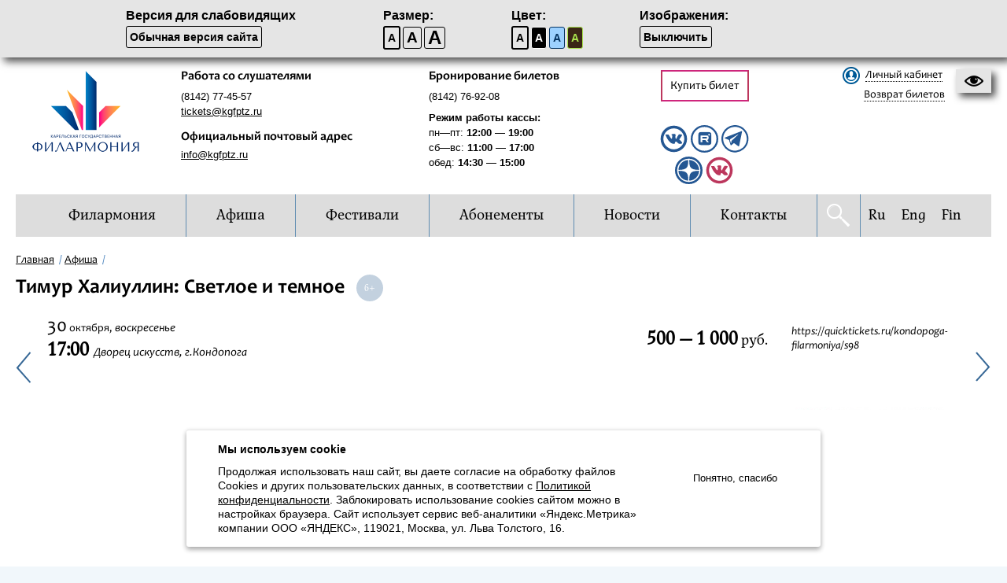

--- FILE ---
content_type: text/html; charset=UTF-8
request_url: https://kgfptz.ru/events/timur-haliullin-svetloe-i-temnoe/?special=1
body_size: 12459
content:

<!DOCTYPE HTML>
<html xmlns="http://www.w3.org/1999/xhtml" lang="ru-RU">
<head>
    <meta http-equiv="Content-Type" content="text/html; charset=UTF-8" />
    <meta name="viewport" content="width=device-width, initial-scale=1">
    <meta name="csrf-param" content="_csrf">
<meta name="csrf-token" content="kFeS2CesFp_h56rJiU7BQm0HlrRs9MfMcwNkFlzm47HEDeC6E8d9qZeszp_HGYB2PW3-hjuipoNLcjVuC66B7g==">
    <title>Тимур Халиуллин: Светлое и темное - Карельская государственная филармония</title>
    <link rel="icon" href="/img/icons/favicon.png?v=2" />
    <meta property="og:image" content="https://kgfptz.ru/images/models/concert/1248_thumbnail_index.jpg">
<meta property="og:title" content="Тимур Халиуллин: Светлое и темное">
<meta property="og:description" content="Купить билет на концерт можно ЗДЕСЬ
Приобрести трансфер можно ЗДЕСЬ
Действует &amp;laquo;Пушкинская карта&amp;raquo;">
<meta property="og:url" content="https://kgfptz.ru/events/timur-haliullin-svetloe-i-temnoe/">
<!--[if lte IE9]>
<link href="/css/ie.css?v=1630433791" rel="stylesheet">
<![endif]-->
<link href="/css/bootstrap.gs.css?v=1630433791" rel="stylesheet">
<link href="/css/jquery.uniform.css?v=1630433791" rel="stylesheet">
<link href="/css/jquery.lightSlider.css?v=1630433791" rel="stylesheet">
<link href="/css/jquery.colorbox.css?v=1630433791" rel="stylesheet">
<link href="/css/jquery.social.likes.classic.css?v=1630433791" rel="stylesheet">
<link href="/css/slick.css?v=1630433791" rel="stylesheet">
<link href="/css/slick-theme.css?v=1630433791" rel="stylesheet">
<link href="/css/style.css?v=1740580087" rel="stylesheet">
<link href="//cdn.jsdelivr.net/gh/fancyapps/fancybox@3.5.6/dist/jquery.fancybox.min.css" rel="stylesheet">
<link href="/resources/poorvision/poorvision.css?v=1630433794" rel="stylesheet">
<link href="/css/custom.css?v=1765274803" rel="stylesheet">
<style>
#ya-site-form0 .ya-site-form__search-input {
    padding: 0px !important;
}

#ya-site-form0 .ya-site-form__form .ya-site-form__input-text {
    height: 36px;
    padding: 0 10px;
    color: #376896 !important;
    font-size: 16px !important;
}

.ya-site-form__submit {
    display:none !important;
}

.b-footer {
    margin: 0px !important;
}

.g-wysiwyg table {
    margin-top: 0px;
}

.b-top-wizard {
    margin-top: 0.5em !important;
}
</style>        <!-- Top.Mail.Ru counter -->
<script type="text/javascript">
var _tmr = window._tmr || (window._tmr = []);
_tmr.push({id: "3685192", type: "pageView", start: (new Date()).getTime()});
(function (d, w, id) {
  if (d.getElementById(id)) return;
  var ts = d.createElement("script"); ts.type = "text/javascript"; ts.async = true; ts.id = id;
  ts.src = "https://top-fwz1.mail.ru/js/code.js";
  var f = function () {var s = d.getElementsByTagName("script")[0]; s.parentNode.insertBefore(ts, s);};
  if (w.opera == "[object Opera]") { d.addEventListener("DOMContentLoaded", f, false); } else { f(); }
})(document, window, "tmr-code");
</script>
<noscript><div><img src="https://top-fwz1.mail.ru/counter?id=3685192;js=na" style="position:absolute;left:-9999px;" alt="Top.Mail.Ru" /></div></noscript>
<!-- /Top.Mail.Ru counter -->

</head>
<body>
        

    <div id="CecutientWrapper">
    <div class="collapse hidden" id="CecutientWrapperContent">
        <div class="container">
            <div class="row" id="CecutientBlock" style="margin-left: -15px; margin-right: -15px;">
                <div class="col-md-4">
                    <p>Версия для слабовидящих<br><a id="CecutientOn">Включить</a><a id="CecutientOff">Обычная версия сайта</a></p>
                </div>
                <div class="col-md-2">
                    <p>Размер:<br><a id="SmallFonts">A</a><a id="MediumFonts">A</a><a id="BigFonts">A</a></p>
                </div>
                <div class="col-md-2">
                    <p>Цвет:<br><a id="WhiteStyle">A</a><a id="BlackStyle">A</a><a id="BlueStyle">A</a><a id="GreenStyle">A</a></p>
                </div>
                <div class="col-md-2">
                    <p>Изображения:<br><a id="ImageOn">Включить</a><a id="ImageOff">Выключить</a></p>
                </div>
            </div>
        </div>
    </div>
    <a href="/events/timur-haliullin-svetloe-i-temnoe/?special=1" id="CecutientBtn" role="button" title="Версия для слабовидящих" class="navbar-default">
        <img src="[data-uri]" />
    </a>
</div>

    <div class="page">
        <div class="wrapper">

                        <header class="b-header ">
                <div class="b-header_panel">
										<div class="row">
					                    
                        <div class="col-sm-3 col-md-2 col-lg-2">
                            <a href="/" class="b-header_panel_logo">
                                <img class="logo_standart" src="/img/philharmonic_new.png" alt="Карельская государственная Филармония" title="Карельская государственная Филармония" width="148" height="85" />                                <img class="logo_transparent" src="/img/philharmonic_new.png" alt="Карельская государственная Филармония" title="Карельская государственная Филармония" width="148" height="85" style="display: none;" />                            </a>
                        </div>

                        <div class="col-sm-3 col-md-3 col-lg-3 hidden-sm">
                            <div class="b-header_panel_caption">Работа со слушателями</div>
                            <p>
                                <a href="tel:+78142774557">(8142) 77-45-57</a><br>
                                <a href="mailto:tickets@kgfptz.ru">tickets@kgfptz.ru</a>
                            </p>
                            <div class="b-header_panel_caption" style="margin-bottom: 5px; margin-top: 15px;" >Официальный почтовый адрес</div>
                                <a href="mailto:info@kgfptz.ru">info@kgfptz.ru</a>
                        </div>
                        <div class="col-sm-3 col-md-3 col-lg-3 booking-header">
                            <div class="b-header_panel_caption">Бронирование&nbsp;билетов</div>
                            <p><a href="tel:+78142769208">(8142) 76-92-08</a></p>
                            <p class="cash_schedule"><strong>Режим работы кассы:</strong>
                                <br>
                                <nobr>пн—пт: <strong>12:00 — 19:00</strong></nobr> <br>
                                <nobr>сб—вс: <strong>11:00 — 17:00</strong></nobr>
                                <br>
                                <nobr>обед: <strong>14:30 — 15:00</strong></nobr>
                            </p>
                        </div>

						<div class="col-sm-3 col-md-2 col-lg-2 g-clearfix">
							<a href="/events/" class="b-btn b-btn_sm b-btn_red b-btn_header" rel="nofollow">Купить билет</a>
                            <div class="socials ">
                                                                                                                                                                            <a href="https://vk.com/kgfptz" target="_blank"><img class="social-icon" src="/img/icons/vk.svg" alt=""></a>                                                                                                                                            <a href="https://rutube.ru/channel/44732855/" target="_blank"><img class="social-icon" src="/img/icons/rutube.svg" alt=""></a>                                                                                                                                                                                                                    <a href="https://t.me/filarmoniya_karelskaya" target="_blank"><img class="social-icon" src="/img/icons/telegram.svg" alt=""></a>                                                                    <br>                                    <a href="https://dzen.ru/kgphilharmonia?share_to=link" target="_blank"><img class="social-icon" src="/img/icons/dzen.svg" alt=""></a>                                                                                                        <a href="https://vk.com/kgfptz.deti" title="Детям" target="_blank"><img class="social-icon" src="/img/icons/vk_red.svg" alt=""></a>                                                            </div>
						</div>
						
                        <div class="col-sm-3 col-md-2 col-lg-2 g-clearfix">
                            
                            <!-- Account: start -->
                            <div class="b-account_widget">

                                <a href="#" class="b-account_widget_signIn js-account">Личный кабинет</a>
                                <div style="margin-top: 10px">
                                    <a href="/events/return/" class="b-account_widget_return">
                                        <span>Возврат билетов</span>
                                    </a>
                                </div>
                                <!-- Account form: start -->
                                <div class="b-account_widget_signIn_form js-account-form">

                                    <div class="b-account_widget_signIn_form_caption">Система бронирования</div>
                                    <span class="b-account_widget_signIn_form_close js-account-close"></span>

                                    <div class="b-form">
                                        <form id="login-form" action="/user/login/" method="post" data-checkup="true">
<input type="hidden" name="_csrf" value="kFeS2CesFp_h56rJiU7BQm0HlrRs9MfMcwNkFlzm47HEDeC6E8d9qZeszp_HGYB2PW3-hjuipoNLcjVuC66B7g==">                                            <input type="hidden" id="loginform-rememberme" name="LoginForm[rememberMe]" value="1">                                            <div class="b-form_box">
                                                <label for="sign_login" class="b-form_box_title b-form_box_title__required">E-mail</label>
                                                <div class="b-form_box_field">
                                                    <input type="text" id="sign_login" name="LoginForm[login]" data-required data-message="Это поле обязательно для заполнения">                                                </div>
                                            </div>

                                            <div class="b-form_box">
                                                <label for="sign_password" class="b-form_box_title b-form_box_title__required">Пароль</label>
                                                <div class="b-form_box_field">
                                                    <input type="password" id="sign_password" name="LoginForm[password]" data-required data-message="Это поле обязательно для заполнения">                                                </div>
                                            </div>

                                            <div class="b-form_box">
                                                <a href="/user/request-password-reset/" rel="nofollow">Забыли пароль?</a>
                                            </div>

                                            <div class="b-form_box">
                                                <a href="/user/register/" class="b-account_widget_signIn_form_signUp" rel="nofollow">Регистрация</a>
                                                <button type="submit" class="b-btn b-btn_md b-btn_red_stroke">Войти</button>
                                            </div>
                                        </form>                                    </div>

                                    <div class="b-account_widget_signIn_form_social">
                                                                            </div>

                                </div>
                                <!-- Account form: end -->

                                <div class="b-account_widget_signIn_form_overlay js-account-overlay"></div>
								
								

                            </div>
                            <!-- Account: end -->

                                                    </div>
                    </div>
                </div>

                <!-- menu -->
                <nav class="b-header_nav clearfix">
	<div class="b-header_nav_inner">

		<ul class="b-header_nav_list js-nav clearfix">
			<li>
<a href="/"><span>Филармония</span></a>
<ul>
<li>
<a href="/page/history/"><span>История</span></a>
</li>
<li>
<a href="/page/today/"><span>Филармония сегодня</span></a>
</li>
<li>
<a href="/page/hall/"><span>Концертный зал</span></a>
</li>
<li>
<a href="/page/filial-i-organnij-zal/"><span>Филиал и Органный зал</span></a>
</li>
<li>
<a href="/performers/"><span>Солисты</span></a>
</li>
<li>
<a href="/collectives/"><span>Коллективы</span></a>
</li>
<li>
<a href="/departments/"><span>Отделы</span></a>
</li>
<li>
<a href="/page/dokumenti/"><span>Документы </span></a>
</li>
<li>
<a href="/page/proekti/"><span>Проекты</span></a>
</li>
</ul>
</li>
<li class="current">
<a href="/events/"><span>Афиша</span></a>
<ul>
<li class="current">
<a href="/events/index/10/"><span>Петрозаводск</span></a>
</li>
<li class="current">
<a href="/events/index/20/"><span>Кондопога</span></a>
</li>
<li class="current">
<a href="/events/index/30/"><span>Другие залы</span></a>
</li>
<li>
<a href="/pushkin-card/view/"><span>Пушкинская карта</span></a>
</li>
<li>
<a href="/live/"><span>Архив трансляций</span></a>
</li>
</ul>
</li>
<li>
<a href="/festivals/"><span>Фестивали</span></a>
<ul>
<li>
<a href="/festivals/muzikalnij-festival-ruskeala-symphony/"><span>Международный музыкальный фестиваль Ruskeala Symphony</span></a>
</li>
<li>
<a href="/festivals/onegoclassic/"><span>Международный фестиваль искусств «Онего-Классик»</span></a>
</li>
<li>
<a href="/festivals/chamber-art-festival-autumn-lyre/"><span>Международный фестиваль камерного искусства «Осенняя лира»</span></a>
</li>
<li>
<a href="/festivals/international-organ-music-festival-grande-orgue/"><span>Международный фестиваль органной музыки Grande Orgue</span></a>
</li>
<li>
<a href="/festivals/melodii-dlya-lyubimih/"><span>Мелодии для любимых</span></a>
</li>
<li>
<a href="/festivals/novogodnie-kontserti/"><span>Новогодние концерты</span></a>
</li>
<li>
<a href="/festivals/festival-vokalnogo-i-horovogo-iskusstva-svetlij-sever-posvyashennij-pamyati-narodnogo-artista-karelii-viktora-kalikina/"><span>Фестиваль вокального и хорового искусства «Светлый север»</span></a>
</li>
</ul>
</li>
<li>
<a href="/abonements/"><span>Абонементы</span></a>
</li>
<li>
<a href="/press/"><span>Новости</span></a>
</li>
<li>
<a href="/contacts/"><span>Контакты</span></a>
</li>
		</ul>

        <div class="nav-buttons">
            <a href="#" class="b-header_nav_search js-search open"></a>
                                            <a class="b-header_nav_language active" href="/events/timur-haliullin-svetloe-i-temnoe/?special=1">Ru</a>                                            <a class="b-header_nav_language " href="/en/events/timur-haliullin-svetloe-i-temnoe/?special=1">Eng</a>                                            <a class="b-header_nav_language " href="/fi/events/timur-haliullin-svetloe-i-temnoe/?special=1">Fin</a>                    </div>

		<button class="b-header_nav_toggle js-nav-toggle" type="button" style="float:left">
			<span></span>
			<span></span>
			<span></span>
		</button>
	</div>
</nav>                <!-- menu end -->

                <form action="/search/" method="get">
                    <div class="b-header_search js-search-form">
                        <label class="b-header_search_field">Поиск:
                            <div class="ya-site-form ya-site-form_inited_no" data-bem="{&quot;action&quot;:&quot;https://kgfptz.ru/search/&quot;,&quot;arrow&quot;:false,&quot;bg&quot;:&quot;transparent&quot;,&quot;fontsize&quot;:14,&quot;fg&quot;:&quot;#000000&quot;,&quot;language&quot;:&quot;ru&quot;,&quot;logo&quot;:&quot;rb&quot;,&quot;publicname&quot;:&quot;Yandex Site Search #2570940&quot;,&quot;suggest&quot;:true,&quot;target&quot;:&quot;_self&quot;,&quot;tld&quot;:&quot;ru&quot;,&quot;type&quot;:3,&quot;usebigdictionary&quot;:true,&quot;searchid&quot;:2570940,&quot;input_fg&quot;:&quot;#000000&quot;,&quot;input_bg&quot;:&quot;#e1eef6&quot;,&quot;input_fontStyle&quot;:&quot;normal&quot;,&quot;input_fontWeight&quot;:&quot;normal&quot;,&quot;input_placeholder&quot;:&quot;Поиск по сайту&quot;,&quot;input_placeholderColor&quot;:&quot;#000000&quot;,&quot;input_borderColor&quot;:&quot;#e1eef6&quot;}"><form action="https://yandex.ru/search/site/" method="get" target="_self" accept-charset="utf-8"><input type="hidden" name="searchid" value="2570940"/><input type="hidden" name="l10n" value="ru"/><input type="hidden" name="reqenc" value=""/><input type="search" name="text" value=""/><input type="submit" value="Найти"/></form></div><style type="text/css">.ya-page_js_yes .ya-site-form_inited_no { display: none; }</style><script type="text/javascript">(function(w,d,c){var s=d.createElement('script'),h=d.getElementsByTagName('script')[0],e=d.documentElement;if((' '+e.className+' ').indexOf(' ya-page_js_yes ')===-1){e.className+=' ya-page_js_yes';}s.type='text/javascript';s.async=true;s.charset='utf-8';s.src=(d.location.protocol==='https:'?'https:':'http:')+'//site.yandex.net/v2.0/js/all.js';h.parentNode.insertBefore(s,h);(w[c]||(w[c]=[])).push(function(){Ya.Site.Form.init()})})(window,document,'yandex_site_callbacks');</script>
                        </label>
                        <button class="b-btn b-btn_md b-btn_yellow" id="yandex-search-btn">Найти</button>
                    </div>
                </form>
            </header>


            

<section class="b-columns">

    <div class="b-columns_wide">

        <ul class="b-path"><li><span><a href="/">Главная</a></span></li><li><span><a href="/events/">Афиша</a></span></li></ul>
        <header class="b-page_header">
            <h1>
                Тимур Халиуллин: Светлое и темное                &nbsp;<span data-age="6"></span>            </h1>
        </header>

    </div>

    <!-- Content: start -->
    <div class="b-content clearfix">
        <div class="b-content_inner content-padding">
           
            <div class="b-concert_schedule_mobile">
            <div class="b-concert_schedule_date b-concert_schedule_date_mobile">

            <!-- Universal date block: start -->
            <div class="b-timestamp">

                <div class="b-timestamp_date">
                    <span class="b-timestamp_date_number">30</span>
                    <span class="b-timestamp_date_month">октября,</span>
                    <span class="b-timestamp_date_weekday">воскресенье</span>
                </div>

                <div class="b-timestamp_additional">
                                            <span class="b-timestamp_additional_time">17:00</span>
                                                                <span class="b-timestamp_additional_place">Дворец искусств, г.Кондопога</span>
                                                            </div>

            </div>
            <!-- Universal date block: end -->

            </div>


            
                        <div class="b-concert_schedule_price b-concert_schedule_price_mobile">
                                <p><strong>500 &mdash; 1&nbsp;000</strong> руб.<p>
                            </div>
            <div class="b-concert_schedule_button b-concert_schedule_button_mobile">
                                <p class="info-text">https://quicktickets.ru/kondopoga-filarmoniya/s98</p>
                            </div>
                        </div>
            <!-- Concert schedule: end -->

            <!-- Concert schedule: start -->
            <table class="b-concert_schedule">

                <tr>
                    <td class="b-concert_schedule_date">

                        <!-- Universal date block: start -->
                        <div class="b-timestamp">

                            <div class="b-timestamp_date">
                                <span class="b-timestamp_date_number">30</span>
                                <span class="b-timestamp_date_month">октября,</span>
                                <span class="b-timestamp_date_weekday">воскресенье</span>
                            </div>

                            <div class="b-timestamp_additional">
                                                                    <span class="b-timestamp_additional_time">17:00</span>
                                                                                                    <span class="b-timestamp_additional_place">Дворец искусств, г.Кондопога</span>
                                                                                                </div>

                        </div>
                        <!-- Universal date block: end -->

                    </td>

                                        <td class="b-concert_schedule_price">
                                                <p><strong>500 &mdash; 1&nbsp;000</strong> руб.<p>
                                            </td>
                    <td class="b-concert_schedule_button">
                                                    <p class="info-text">https://quicktickets.ru/kondopoga-filarmoniya/s98</p>
                                            </td>
                    
                    
                </tr>
            </table>
                            <a class="btn_arrow previous_concert" href="/events/s-organom-vokrug-sveta/"></a>
                                        <a class="btn_arrow next_concert" href="/events/strunnij-miks/"></a>
            
            <div class="concert_program_performers_wrapper">
                <div class="concert_program_performers_wrapper_left">

                            <article class="g-wysiwyg">
                    <p style="text-align: justify;">Купить билет на концерт можно <a href="https://quicktickets.ru/kondopoga-filarmoniya/s98" target="_blank" rel="noopener">ЗДЕСЬ</a></p>
<p style="text-align: justify;">Приобрести трансфер можно <a href="https://quicktickets.ru/kondopoga-filarmoniya/s104" target="_blank" rel="noopener">ЗДЕСЬ</a></p>
<p style="text-align: justify;"><strong>Действует &laquo;Пушкинская карта&raquo;</strong></p>
<p style="text-align: justify;"><strong>Тимур Халиуллин</strong> &ndash; выпускник Санкт-Петербургской консерватории, солист Белгородской филармонии, приглашенный солист Курской филармонии, преподаватель Белгородского института искусств и культуры, организатор Международного фестиваля карильонной музыки &laquo;Белгородский звон&raquo; (Белгородская область, 2017, 2019, 2021) и Первого международного Славянского Органного Фестиваля (Белгород, 2020).</p>
<p style="text-align: justify;">В равной степени виртуозно владеет органом, клавесином, карильоном и фортепиано, но предпочтение отдаёт органу. Артист входит в пятёрку самых востребованных молодых отечественных органистов. Автор сочинений, транскрипций и обработок для органа и карильона.</p>
<p style="text-align: justify;">Является обладателем Премии &laquo;Органист года&raquo; (2020) &ndash; престижной награды в мире органной музыки, утвержденной Российским музыкальным союзом, Фондом развития творческих инициатив и журналом &laquo;Музыкальная жизнь&raquo; за свою оригинальную и концептуальную программу &laquo;От барокко до рока&raquo;. Обладатель медали &laquo;Будущее России&raquo; и национальной общественной награды &laquo;Лучший молодой творческий деятель России&raquo; (Красноярск, 2016), Стипендиат правительства РФ, Стипендиат президента РФ, стипендиат губернатора Белгородской области.</p>
<p style="text-align: justify;">Тимур Халиуллин активно гастролирует, выступая в главных соборах и концертных залах России и Европы. В 2020 году принял участие в инаугурации Большого концертного органа зала &laquo;Зарядье&raquo; (Москва).</p>
<p>Ведущий рубрики &laquo;Новости органной жизни с Тимуром Халиуллиным&raquo; на ВГТРК Радио России (Москва).</p>                </article>
            
                            <header class="b-content_header">
                    <h2>Исполнители</h2>
                </header>

                <article class="g-wysiwyg">
                   <p>Лауреат международных конкурсов Тимур Халиуллин (орган, Белгород)</p>                </article>
            
                            <header class="b-content_header">
                    <h2>В программе</h2>
                </header>

                <article class="g-wysiwyg">
                    <p>И.-С.Бах &ndash; Хоральная прелюдия &laquo;Из бездны взываю&raquo;<br />Д.Букстехуде &ndash; Прелюдия, фуга и чакона до мажор<br />Ф.Лист &ndash; Фантазия на тему ВАСН<br />С.Франк &ndash; Андантино соль минор<br />Ж.Ален &ndash; Литании<br />Р.Вагнер &ndash; &laquo;Смерть Изольды&raquo; из оперы &laquo;Тристан и Изольда&raquo;<br />С.Губайдулина &ndash; &laquo;Светлое и тёмное&raquo;<br />Т. Халиуллин &ndash; Импровизация &laquo;Космос и хаос&raquo;<br />К.Дженкинс&nbsp; &ndash; Concerto grosso &laquo;Palladio&raquo;<br />Х.Циммер &ndash; Фантазия &laquo;Интерстеллар&raquo;</p>                </article>
            
            </div>
            <div class="concert_program_performers_wrapper_right">

                             <!-- Aside: start -->
                <aside class="b-aside b-aside__right">

                                        <!-- Aside poster: start -->
                    <div class="b-aside_widget_poster b-aside_widget">
                        <a href="/images/models/concert/1248_poster_full.jpg" class="js-cbox">
                            <img src="/images/models/concert/1248_poster_small.jpg" class="b-aside_widget_poster_image" width="190" />
                        </a>
                    </div>
                    <!-- Aside poster: end -->
                    
                    
                    
                </aside>
                <!-- Aside: end -->
                                </div>
            </div>

            
            <!-- Attached links: start -->
            <ul class="b-attached-links" style="margin-top: 20px;">

                                            </ul>
            <!-- Attached links: end -->

            <!-- Share: start -->
            <div class="b-share">

                <div class="social-likes">
                    <div class="mailru" title="Поделиться ссылкой в Моём мире">Мой мир</div>
                    <div class="vkontakte" title="Поделиться ссылкой во Вконтакте">Вконтакте</div>
                    <div class="odnoklassniki" title="Поделиться ссылкой в Одноклассниках">Одноклассники</div>
                </div>

            </div>
            <!-- Share: end -->
            <br>
            <!--<div id="sigCommentsBlock"></div>-->
        </div>
    </div>
    <!-- Content: end -->

        <!-- Content wide: start -->
    <div class="b-columns_wide">

        <!-- Bestsellers: start -->
        <div class="b-bestsellers js-tabs">
            <ul class="b-bestsellers_switcher js-tabs-switcher">
                
                                <li><a ><span>Слушатели этого концерта также выбирают</span></a></li>
                
                            </ul>

            
                        <div class="b-bestsellers_item " id="popular">
                <div class="row">
                                    <div class="col-xs-6 col-sm-4 col-md-3 col-lg-3">
                        <!-- Concert: start -->
<article class="b-concert b-concert__simple">

	<!-- Universal date block: start -->
	<div class="b-timestamp b-timestamp__row">

		<div class="b-timestamp_date">
			<span class="b-timestamp_date_number">25.01,</span>
		<!--<span class="b-timestamp_date_month">января</span>-->
			<span class="b-timestamp_date_weekday weekend">вс</span>
		</div>

		<div class="b-timestamp_additional">
			<span class="b-timestamp_additional_time">17:00</span>
		</div>

	</div>
	<!-- Universal date block: end -->
	
		<a href="/events/lada-labzina/" class="b-concert_info_image">
		<span><img src="/images/models/concert/2114_thumbnail_block.png" alt="Лада Лабзина" width="190" /></span>
	</a>
	
	<header class="b-concert_info_text_header">
		<h2><a href="/events/lada-labzina/">Лада Лабзина</a></h2>
				<p>Концерт абонемента №2 «Великолепный орган»</p>
			</header>

</article>
<!-- Concert: end -->                    </div>
                                    <div class="col-xs-6 col-sm-4 col-md-3 col-lg-3">
                        <!-- Concert: start -->
<article class="b-concert b-concert__simple">

	<!-- Universal date block: start -->
	<div class="b-timestamp b-timestamp__row">

		<div class="b-timestamp_date">
			<span class="b-timestamp_date_number">25.01,</span>
		<!--<span class="b-timestamp_date_month">января</span>-->
			<span class="b-timestamp_date_weekday weekend">вс</span>
		</div>

		<div class="b-timestamp_additional">
			<span class="b-timestamp_additional_time">18:00</span>
		</div>

	</div>
	<!-- Universal date block: end -->
	
		<a href="/events/saleri-maler/" class="b-concert_info_image">
		<span><img src="/images/models/concert/2182_thumbnail_block.png" alt="Сальери. Малер" width="190" /></span>
	</a>
	
	<header class="b-concert_info_text_header">
		<h2><a href="/events/saleri-maler/">Сальери. Малер</a></h2>
				<p>Концерт абонемента №10 «Воскресные музыкальные удовольствия. Венские вечера»</p>
			</header>

</article>
<!-- Concert: end -->                    </div>
                                    <div class="col-xs-6 col-sm-4 col-md-3 col-lg-3">
                        <!-- Concert: start -->
<article class="b-concert b-concert__simple">

	<!-- Universal date block: start -->
	<div class="b-timestamp b-timestamp__row">

		<div class="b-timestamp_date">
			<span class="b-timestamp_date_number">29.01,</span>
		<!--<span class="b-timestamp_date_month">января</span>-->
			<span class="b-timestamp_date_weekday ">чт</span>
		</div>

		<div class="b-timestamp_additional">
			<span class="b-timestamp_additional_time">18:00</span>
		</div>

	</div>
	<!-- Universal date block: end -->
	
		<a href="/events/kompozitsiya-xviii/" class="b-concert_info_image">
		<span><img src="/images/models/concert/2192_thumbnail_block.png" alt="Композиция XVIII" width="190" /></span>
	</a>
	
	<header class="b-concert_info_text_header">
		<h2><a href="/events/kompozitsiya-xviii/">Композиция XVIII</a></h2>
				<p>Концерт абонемента №8 «Художественные сезоны»</p>
			</header>

</article>
<!-- Concert: end -->                    </div>
                                    <div class="col-xs-6 col-sm-4 col-md-3 col-lg-3">
                        <!-- Concert: start -->
<article class="b-concert b-concert__simple">

	<!-- Universal date block: start -->
	<div class="b-timestamp b-timestamp__row">

		<div class="b-timestamp_date">
			<span class="b-timestamp_date_number">2.02,</span>
		<!--<span class="b-timestamp_date_month">февраля</span>-->
			<span class="b-timestamp_date_weekday ">пн</span>
		</div>

		<div class="b-timestamp_additional">
			<span class="b-timestamp_additional_time">19:00</span>
		</div>

	</div>
	<!-- Universal date block: end -->
	
		<a href="/events/reverans-klavesinu/" class="b-concert_info_image">
		<span><img src="/images/models/concert/2231_thumbnail_block.png" alt="Реверанс клавесину" width="190" /></span>
	</a>
	
	<header class="b-concert_info_text_header">
		<h2><a href="/events/reverans-klavesinu/">Реверанс клавесину</a></h2>
			</header>

</article>
<!-- Concert: end -->                    </div>
                                    <div class="col-xs-6 col-sm-4 col-md-3 col-lg-3">
                        <!-- Concert: start -->
<article class="b-concert b-concert__simple">

	<!-- Universal date block: start -->
	<div class="b-timestamp b-timestamp__row">

		<div class="b-timestamp_date">
			<span class="b-timestamp_date_number">6.02,</span>
		<!--<span class="b-timestamp_date_month">февраля</span>-->
			<span class="b-timestamp_date_weekday ">пт</span>
		</div>

		<div class="b-timestamp_additional">
			<span class="b-timestamp_additional_time">19:00</span>
		</div>

	</div>
	<!-- Universal date block: end -->
	
		<a href="/events/russkaya-skazka-6-02/" class="b-concert_info_image">
		<span><img src="/images/models/concert/2161_thumbnail_block.png" alt="Русская сказка" width="190" /></span>
	</a>
	
	<header class="b-concert_info_text_header">
		<h2><a href="/events/russkaya-skazka-6-02/">Русская сказка</a></h2>
				<p>Концерт абонемента №4 «Вечера с оркестром Онего»</p>
			</header>

</article>
<!-- Concert: end -->                    </div>
                                    <div class="col-xs-6 col-sm-4 col-md-3 col-lg-3">
                        <!-- Concert: start -->
<article class="b-concert b-concert__simple">

	<!-- Universal date block: start -->
	<div class="b-timestamp b-timestamp__row">

		<div class="b-timestamp_date">
			<span class="b-timestamp_date_number">10.02,</span>
		<!--<span class="b-timestamp_date_month">февраля</span>-->
			<span class="b-timestamp_date_weekday ">вт</span>
		</div>

		<div class="b-timestamp_additional">
			<span class="b-timestamp_additional_time">15:00</span>
		</div>

	</div>
	<!-- Universal date block: end -->
	
		<a href="/events/udarnaya-volna-10-02-2026/" class="b-concert_info_image">
		<span><img src="/images/models/concert/2232_thumbnail_block.png" alt="Ударная волна" width="190" /></span>
	</a>
	
	<header class="b-concert_info_text_header">
		<h2><a href="/events/udarnaya-volna-10-02-2026/">Ударная волна</a></h2>
			</header>

</article>
<!-- Concert: end -->                    </div>
                                    <div class="col-xs-6 col-sm-4 col-md-3 col-lg-3">
                        <!-- Concert: start -->
<article class="b-concert b-concert__simple">

	<!-- Universal date block: start -->
	<div class="b-timestamp b-timestamp__row">

		<div class="b-timestamp_date">
			<span class="b-timestamp_date_number">11.02,</span>
		<!--<span class="b-timestamp_date_month">февраля</span>-->
			<span class="b-timestamp_date_weekday ">ср</span>
		</div>

		<div class="b-timestamp_additional">
			<span class="b-timestamp_additional_time">19:00</span>
		</div>

	</div>
	<!-- Universal date block: end -->
	
		<a href="/events/petr-laul-anatolij-ribalko/" class="b-concert_info_image">
		<span><img src="/images/models/concert/2158_thumbnail_block.png" alt="Пётр Лаул. Анатолий Рыбалко" width="190" /></span>
	</a>
	
	<header class="b-concert_info_text_header">
		<h2><a href="/events/petr-laul-anatolij-ribalko/">Пётр Лаул. Анатолий Рыбалко</a></h2>
				<p>Концерт абонемента №1 «Вечера с Симфоническим оркестром» (2 серия)</p>
			</header>

</article>
<!-- Concert: end -->                    </div>
                                    <div class="col-xs-6 col-sm-4 col-md-3 col-lg-3">
                        <!-- Concert: start -->
<article class="b-concert b-concert__simple">

	<!-- Universal date block: start -->
	<div class="b-timestamp b-timestamp__row">

		<div class="b-timestamp_date">
			<span class="b-timestamp_date_number">12.02,</span>
		<!--<span class="b-timestamp_date_month">февраля</span>-->
			<span class="b-timestamp_date_weekday ">чт</span>
		</div>

		<div class="b-timestamp_additional">
			<span class="b-timestamp_additional_time">19:00</span>
		</div>

	</div>
	<!-- Universal date block: end -->
	
		<a href="/events/istoriya-tango-12-02/" class="b-concert_info_image">
		<span><img src="/images/models/concert/2186_thumbnail_block.png" alt="История танго" width="190" /></span>
	</a>
	
	<header class="b-concert_info_text_header">
		<h2><a href="/events/istoriya-tango-12-02/">История танго</a></h2>
				<p>Концерт абонемента №12 «И снова о любви»</p>
			</header>

</article>
<!-- Concert: end -->                    </div>
                                </div>
            </div>
            
            
        </div>
        <!-- Bestsellers: end -->
    </div>
    <!-- Content wide: end -->
    </section>

                                <footer class="b-footer">
                        
                        <div class="b-footer_info">
                            <div class="row">
                                <div class="col-sm-12 col-md-12 col-lg-12">
                                    Продолжая использовать наш сайт, вы даёте согласие на обработку файлов Cookies и
                                    использование сервисов веб-аналитики «Яндекс.Метрика» компании ООО «ЯНДЕКС»
                                    (119021, Москва, ул. Льва Толстого, 16) в соответствии с <a href="/cookies/" target="_blank">Политикой конфиденциальности</a>.
                                </div>
                            </div>
                            <div class="row">
                                <div class="col-sm-4 col-md-4 col-lg-4">
                                    <p>&copy; 2026, Карельская Государственная филармония</p>
                                    <p><a href="/sitemap/">Карта сайта</a></p>
                                </div>

                                <div class="col-sm-4 col-md-4 col-lg-4">
                                    <p>Доступна оплата банковскими картами</p>
                                    <ul class="b-footer_info_logotypes g-clearfix">
                                                                                <li><span><img src="/img/content/Mir-logo.svg" alt="МИР" width="80" height="45"></span></li>
                                    </ul>
                                </div>

                                <div class="col-sm-4 col-md-4 col-lg-4">
                                    <p>Разработка сайта:</p>
									<p><a href="http://inbisyst.ru/" target="_blank">Интернет-бизнес-системы</a></p>
                                </div>

                                <div class="col-xs-12 col-sm-12 col-md-12 col-lg-12">
                                    <div class="b-footer_info_counter">
                                        <script type="text/javascript">!function(){var t=document.createElement("script");t.type="text/javascript",t.async=!0,t.src="https://vk.com/js/api/openapi.js?169",t.onload=function(){VK.Retargeting.Init("VK-RTRG-1138162-bKNQU"),VK.Retargeting.Hit()},document.head.appendChild(t)}();</script><noscript><img src="https://vk.com/rtrg?p=VK-RTRG-1138162-bKNQU" style="position:fixed; left:-999px;" alt=""/></noscript>

<!-- Yandex.Metrika counter --> <script type="text/javascript" > (function(m,e,t,r,i,k,a){m[i]=m[i]||function(){(m[i].a=m[i].a||[]).push(arguments)}; m[i].l=1*new Date();k=e.createElement(t),a=e.getElementsByTagName(t)[0],k.async=1,k.src=r,a.parentNode.insertBefore(k,a)}) (window, document, "script", "https://mc.yandex.ru/metrika/tag.js", "ym"); ym(32859547, "init", { clickmap:true, trackLinks:true, accurateTrackBounce:true, webvisor:true, ecommerce:"dataLayer" }); </script> <noscript><div><img src="https://mc.yandex.ru/watch/32859547" style="position:absolute; left:-9999px;" alt="" /></div></noscript> <!-- /Yandex.Metrika counter -->

<script type="text/javascript">
       (function(d, t, p) {
           var j = d.createElement(t); j.async = true; j.type = "text/javascript";
           j.src = ("https:" == p ? "https:" : "http:") + "//stat.sputnik.ru/cnt.js";
           var s = d.getElementsByTagName(t)[0]; s.parentNode.insertBefore(j, s);
       })(document, "script", document.location.protocol);
    </script>

<script async src="https://culturaltracking.ru/static/js/spxl.js?pixelId=19676" data-pixel-id="19676"></script>                                    </div>
                                </div>
                            </div>
                        </div>
                                                    <div class="messages_cookies">
                                <div class="messages_cookies-box">
                                    <div class="messages_cookies-wrp">
                                        <h4>Мы используем cookie</h4>
                                        <div class="row">
                                            <div class="col-md-9">
                                                Продолжая использовать наш сайт, вы даете согласие на обработку файлов Cookies и других пользовательских данных,
                                                в соответствии с <a href="/cookies/" target="_blank">Политикой конфиденциальности</a>.
                                                Заблокировать использование cookies сайтом можно в настройках браузера.
                                                Cайт использует сервис веб-аналитики «Яндекс.Метрика» компании ООО «ЯНДЕКС», 119021, Москва, ул. Льва Толстого, 16.
                                            </div>
                                            <div class="col-md-3">
                                                <button class="btn-close messages_cookies-close" rel="nofollow">Понятно, спасибо</button>
                                            </div>
                                        </div>
                                    </div>
                                </div>
                            </div>
                                            </footer>        </div>
    </div>
    <script src="/js/jquery.1.11.1.min.js?v=1630433794"></script>
<script src="/assets/a41b4c1a/yii.js?v=1630433954"></script>
<!--[if lte IE9]>
<script src="/js/html5.js?v=1630433794"></script>
<![endif]-->
<script src="/js/jquery.menu.aim.min.js?v=1630433794"></script>
<script src="/js/jquery.isotope.js?v=1630433794"></script>
<script src="/js/jquery.colorbox.min.js?v=1630433794"></script>
<script src="/js/jquery.lightSlider.min.js?v=1630433794"></script>
<script src="/js/jquery.flexslider.js?v=1630433794"></script>
<script src="/js/jquery.uniform.min.js?v=1630433794"></script>
<script src="/js/jquery.validate.min.js?v=1630433794"></script>
<script src="/js/jquery.social.likes.min.js?v=1630433794"></script>
<script src="/js/slick.min.js?v=1630433794"></script>
<script src="/js/grayscale.js?v=1630433794"></script>
<script src="/js/main.js?v=1677825252"></script>
<script src="//cdn.jsdelivr.net/gh/fancyapps/fancybox@3.5.6/dist/jquery.fancybox.min.js"></script>
<script src="/resources/poorvision/poorvision.js?v=1630433794"></script>
<script src="/js/js.cookie.min.js?v=1630433794"></script>
<script src="//vk.com/js/api/openapi.js?116"></script>
<script src="/js/custom.js?v=1700817958"></script>
<script src="/assets/a41b4c1a/yii.activeForm.js?v=1630433954"></script>
<script>jQuery(function ($) {
    $(document).on('click', '.btn-analytics', function (e) {
        gtag('event', 'Buy', { 'event_category':'Button' });
        ym(32859547, 'reachGoal', 'button_buy');
    });
    (function(){
        var host_id = '3969';
        var script = document.createElement('script');
        script.type = 'text/javascript';
        script.async = true;
        script.src = '//sigcomments.com/chat/?host_id='+host_id;
        var ss = document.getElementsByTagName('script')[0];
        ss.parentNode.insertBefore(script, ss);
    })();
    $(document).on('click', '#yandex-search-btn', function (e) {
        $('#ya-site-form0').find('.ya-site-form__submit').click();
    });
jQuery('#login-form').yiiActiveForm([], []);
VK.Widgets.Group("vk_groups", {mode: 0, width: "auto", height: "285", color1: "FFFFFF", color2: "2B587A", color3: "5B7FA6"}, 12969179);
(function(d, s, id) {
    var js, fjs = d.getElementsByTagName(s)[0];
    if (d.getElementById(id)) return;
    js = d.createElement(s); js.id = id;
    js.src = "//connect.facebook.net/ru_RU/sdk.js#xfbml=1&version=v2.0&&appId=777050112413293";
    fjs.parentNode.insertBefore(js, fjs);
}(document, "script", "facebook-jssdk"));
    $(document).on('click', '.messages_cookies-close', function(e) {
        e.preventDefault();
        $('.messages_cookies').hide();
        $.get('/site/agree-cookies/', {}, function (result) {
        });
	});
});</script></body>
</html>


--- FILE ---
content_type: application/javascript; charset=UTF-8
request_url: https://kgfptz.ru/js/jquery.menu.aim.min.js?v=1630433794
body_size: 704
content:
(function(e){function t(t){var n=e(this),r=null,i=[],s=null,o=null,u=e.extend({rowSelector:"> li",submenuSelector:"*",submenuDirection:"right",tolerance:75,enter:e.noop,exit:e.noop,activate:e.noop,deactivate:e.noop,exitMenu:e.noop},t);var a=3,f=300;var l=function(e){i.push({x:e.pageX,y:e.pageY});if(i.length>a){i.shift()}};var c=function(){if(o){clearTimeout(o)}if(u.exitMenu(this)){if(r){u.deactivate(r)}r=null}};var h=function(){if(o){clearTimeout(o)}u.enter(this);m(this)},p=function(){u.exit(this)};var d=function(){v(this)};var v=function(e){if(e==r){return}if(r){u.deactivate(r)}u.activate(e);r=e};var m=function(e){var t=g();if(t){o=setTimeout(function(){m(e)},t)}else{v(e)}};var g=function(){function d(e,t){return(t.y-e.y)/(t.x-e.x)}if(!r||!e(r).is(u.submenuSelector)){return 0}var t=n.offset(),o={x:t.left,y:t.top-u.tolerance},a={x:t.left+n.outerWidth(),y:o.y},l={x:t.left,y:t.top+n.outerHeight()+u.tolerance},c={x:t.left+n.outerWidth(),y:l.y},h=i[i.length-1],p=i[0];if(!h){return 0}if(!p){p=h}if(p.x<t.left||p.x>c.x||p.y<t.top||p.y>c.y){return 0}if(s&&h.x==s.x&&h.y==s.y){return 0}var v=a,m=c;if(u.submenuDirection=="left"){v=l;m=o}else if(u.submenuDirection=="below"){v=c;m=l}else if(u.submenuDirection=="above"){v=o;m=a}var g=d(h,v),y=d(h,m),b=d(p,v),w=d(p,m);if(g<b&&y>w){s=h;return f}s=null;return 0};n.mouseleave(c).find(u.rowSelector).mouseenter(h).mouseleave(p).click(d);e(document).mousemove(l)}e.fn.menuAim=function(e){this.each(function(){t.call(this,e)});return this};})(jQuery)